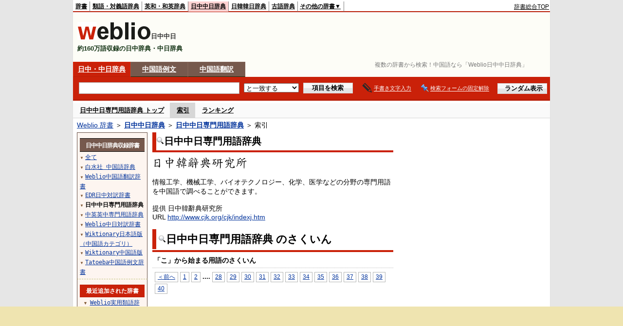

--- FILE ---
content_type: text/html;charset=UTF-8
request_url: https://cjjc.weblio.jp/category/ncsmy/ko/79
body_size: 14602
content:
<!DOCTYPE HTML PUBLIC "-//W3C//DTD HTML 4.01 Transitional//EN">
<html lang="ja">
<head>
    <meta http-equiv="Content-Type" content="text/html; charset=UTF-8">

<script type="text/javascript" src="https://cdn.weblio.jp/e7/script/include/lib/jquery.min-1.4.4.js?tst=2025121709"
        charset="UTF-8"></script>
<script type="text/javascript" src="//ajax.googleapis.com/ajax/libs/jqueryui/1.8.24/jquery-ui.min.js"
        charset="UTF-8"></script>
<!-- DataLayer -->
<script>
    
    dataLayer = [{
        
        'splitTest': 'A'
    }];
</script>
<!-- /DataLayer -->
<!-- Start Google Tag Manager -->
<script>
    (function(w,d,s,l,i) {
        w[l]=w[l]||[];
        w[l].push({'gtm.start':new Date().getTime(),event:'gtm.js'});
        var f=d.getElementsByTagName(s)[0],j=d.createElement(s),dl=l!='dataLayer'?'&l='+l:'';
        j.async=true;
        j.src='//www.googletagmanager.com/gtm.js?id='+i+dl;
        f.parentNode.insertBefore(j,f);
    })(window,document,'script','dataLayer','GTM-WCM52W');
</script>
<!-- End Google Tag Manager -->
<script async src="https://securepubads.g.doubleclick.net/tag/js/gpt.js"></script>
<script type='text/javascript'>
  var googletag = googletag || {};
  googletag.cmd = googletag.cmd || [];
</script>

<script type="text/javascript">
  googletag.cmd.push(function () {
    googletag.defineSlot(
      '/2211331/Weblio_cjjc_728_90',
      [728, 90],
      'div-gpt-ad-1550728205690-0'
    ).addService(googletag.pubads());
    googletag.defineSlot(
      '/2211331/Weblio_cjjc_RightTop_300_600',
      [300, 600],
      'div-gpt-ad-1550728594278-0'
    ).addService(googletag.pubads());
    googletag.defineSlot(
      '/2211331/Weblio_PC_cjjc_Overlay_728x90',
      [728, 90],
      'div-gpt-ad-1715242960597-0'
    ).addService(googletag.pubads());

    
    googletag.pubads().enableSingleRequest();
    googletag.enableServices();
  });
</script>
<link rel="manifest" href="https://cjjc.weblio.jp/manifest.json"/>
<link rel="icon" sizes="144x144" href="https://cdn.weblio.jp/e7/img/favicon/cjjc.png"/>
<link rel="apple-touch-icon" href="https://cdn.weblio.jp/e7/img/favicon/cjjc.png"/>
<title>索引「こ」79ページ目 - 日中中日専門用語 - Weblio日中中日辞典</title>
<meta name="description" content="日中中日専門用語辞典の索引「こ」79ページ目。">
<meta name="keywords" content="日中中日専門用語辞典,Weblio日中中日辞典,">
<link rel="stylesheet" type="text/css"
      href="https://cdn.weblio.jp/e7/styles/pc/cjjc/wordlist/root.css?tst=2025121709">
<script type="text/javascript" src="https://cdn.weblio.jp/e7/script/word_list.js?tst=2025121709"
        charset="UTF-8"></script>
<script type="text/javascript" src="https://cdn.weblio.jp/e7/script/fix_form_box.js?tst=2025121709"
        charset="UTF-8"></script>
<style>
    .mainWL{
        font-family:"MS Gothic","平成角ゴシック",monospace;
        line-height:1.5em;
        text-align:left;
        padding:0;
    }

    .CtgryUlL{
        float:left;
        margin:0 0 10px 0;
        padding:0 0 10px 0;
        text-align:left;
        width:35%;
    }

    .CtgryUlR{
        float:right;
        margin:0 5px 10px 0;
        padding:0 0 10px 0;
        text-align:left;
        width:35%;
    }

    .CtgryUlL li,.CtgryUlR li{
        background:url(https://cdn.weblio.jp/e7/img/icons/IconArrBrn.png) no-repeat left center;
        font-family:arial, sans-serif;
        font-size:1.1em;
        list-style:none;
        margin:9px 0 0 8px;
        padding:1px 0 0 10px;
    }

    ul.RankBc{
        color:#000;
        line-height:1.5em;
        list-style-image:url(https://cdn.weblio.jp/e7/img/icon_note_gray.png);
        margin:0;
        padding:0 0 0 15px;
    }

    #CtgryNimoji li{
        list-style:none;
        padding:3px 0 3px 15px;
    }

    #CtgryNimoji li.CtgryNimojiTd0{
        background:#fff url(https://cdn.weblio.jp/e7/img/icons/iconArrBS.png) no-repeat 5px center;
    }

    #CtgryNimoji li.CtgryNimojiTd1{
        background:#f9f9e8 url(https://cdn.weblio.jp/e7/img/icons/iconArrBS.png) no-repeat 5px center;
    }

    #CtgryNimoji li.Target2Char{
        background:#76594d url(https://cdn.weblio.jp/e7/img/icons/iconArrWS.png) no-repeat 5px center;
    }

    #CtgryNimoji li.CtgryNimojiTd0 a:link, #CtgryNimoji li.CtgryNimojiTd0 a:visited{
        border:#fff solid 2px;
    }

    #formBoxESelSmtIcn{
        background-image:url(https://cdn.weblio.jp/e7/img/icons/icnOblGy.png);
        background-position:0 0;
        background-repeat:no-repeat;
        display:block;
        float:left;
        height:11px;
        left:2px;
        position:relative;
        top:2px;
        width:11px;
    }

    .formBoxIClIcn{
        background-image:url(https://cdn.weblio.jp/e7/img/icons/FmCancel.png);
        background-repeat:no-repeat;
        border:none;
        cursor:pointer;
        display:block;
        height:22px;
        position:right;
        width:22px;
    }

    .treeBoxC a:link, .treeBoxC a:visited, .treeBoxC a:active{
        font-family:"MS Gothic","平成角ゴシック",monospace;
        line-height:1.5em;
        padding:0 4px 0 5px;
    }

    .mainBoxB table tr td p{
        display:inline;
        font-weight:normal;
        margin:0;
        padding:0 0 0 30px;
    }

    .mainBoxB table tr td p.mainRankU{
        background:url(https://cdn.weblio.jp/e7/img/iconMainRankU.png) no-repeat center center;
        text-align:center;
        width:30px;
    }

    .mainBoxB table tr td p.mainRankD{
        background:url(https://cdn.weblio.jp/e7/img/iconMainRankD.png) no-repeat center center;
        text-align:center;
        width:30px;
    }

    .mainBoxB table tr td p.mainRankS{
        background:url(https://cdn.weblio.jp/e7/img/iconMainRankS.png) no-repeat center center;
        text-align:center;
        width:30px;
    }

    .mainBoxB table tr td p.mainRankN{
        background:url(https://cdn.weblio.jp/e7/img/iconMainRankN.png) no-repeat center center;
        text-align:center;
        width:30px;
    }

    .topAdIMGSp a{
        background:url(https://cdn.weblio.jp/e7/img/iconCrcRd.png) no-repeat left 0.1em;
        font-size:0.9em;
        font-weight:bold;
        padding-left:1.2em;
    }

    .sideBxStGyH{
        background-color:#ccc;
        background-image:url(https://cdn.weblio.jp/e7/img/icons/bgSideBxStGy.png);
        background-position:0 0;
        background-repeat:repeat-x;
        border:#666 solid 1px;
        color:#fff;
        height:24px;
    }

    .sideBxStGyH p{
        font-weight:bold;
        line-height:1.0em;
        margin:4px 0 0 3px;
        padding:0;
    }

    .sideBxAdbH{
        background-color:#ccc;
        background-image:url(https://cdn.weblio.jp/e7/img/icons/bgSideBxStGy.png);
        background-position:0 0;
        background-repeat:repeat-x;
        border:#666 solid 1px;
        color:#fff;
        height:24px;
    }

    .sideBxAdbH p{
        font-weight:bold;
        line-height:1.0em;
        margin:4px 0 0 3px;
        padding:0;
    }

    .sideBxCrmExH{
        background-color:#ccc;
        background-image:url(https://cdn.weblio.jp/e7/img/icons/bgSideBxStGy.png);
        background-position:0 0;
        background-repeat:repeat-x;
        border:#666 solid 1px;
        color:#fff;
        height:24px;
    }

    .sideBxCrmExH p{
        font-weight:bold;
        line-height:1.0em;
        margin:4px 0 0 3px;
        padding:0;
    }

    .adH a{
        background:url(https://cdn.weblio.jp/e7/img/iconArrRd.png) no-repeat left 0.1em;
        margin-right:10px;
        padding-left:12px;
    }

    .adW a{
        background:url(https://cdn.weblio.jp/e7/img/iconArrRd.png) no-repeat left 0.2em;
        margin-right:10px;
        padding-left:12px;
    }

    .wrpCmp{
        border:#0066cc solid;
        border-width:0 0 1px 0;
        height:25px;
        margin:15px 0 5px 0;
    }

    .wrpCmp p{
        border:#0066cc solid;
        border-width:0 0 0 5px;
        font-size:1.3em;
        height:20px;
        margin:0;
        padding:0 0 3px 5px;
    }

    .wrpCmp p a{
        color:#000;
        font-weight:bolder;
    }

    .adU a{
        background:url(https://cdn.weblio.jp/e7/img/iconCrcRd.png) no-repeat left 0.1em;
        font-size:1.1em;
        font-weight:bold;
        padding-left:1.2em;
    }

    .wrpIMCmp{
        border:#0066cc solid;
        border-width:0 0 1px 0;
        height:25px;
        margin:5px 0 5px 0;
    }

    .wrpIMCmp p{
        border:#0066cc solid;
        border-width:0 0 0 5px;
        font-size:1.1em;
        font-weight:bolder;
        height:18px;
        margin:0;
        padding:2px 0 5px 5px;
    }

    .wrpIMCmp p a{
        color:#000;
        font-size:0.8em;
        font-weight:normal;
    }

    .adFISb .adHIcn{
        background-image:url(https://cdn.weblio.jp/e7/img/icons/iconYkP.png);
        background-position:0 0;
        background-repeat:no-repeat;
        display:block;
        float:left;
        height:13px;
        margin:3px 0 0 0;
        padding:0 0 0 0;
        width:14px;
    }

    .adFIBIcn .adHIcn{
        background-image:url(https://cdn.weblio.jp/e7/img/icons/iconYkP.png);
        background-position:-14px 0;
        background-repeat:no-repeat;
        display:block;
        float:left;
        height:13px;
        margin:3px 0 0 0;
        padding:0 0 0 0;
        width:14px;
    }

    .adFISbWrpTwo .adHSpl{
        background-image:url(https://cdn.weblio.jp/e7/img/icons/wRenew/iconPntPk.png);
        background-position:left center;
        background-repeat:no-repeat;
        padding-left:12px;
    }

    .adFISbWrpFt .adFIIcn{
        background-image:url(https://cdn.weblio.jp/e7/img/icons/adBoxArrow.png);
        background-repeat:no-repeat;
        height:40px;
        width:40px;
    }

    .topAdIMM a{
        background:url(https://cdn.weblio.jp/e7/img/iconPrRd.png) no-repeat left 0.1em;
        font-size:0.9em;
        padding-left:2.2em;
    }

    .ocmAdHIcnImg{
        background-image:url(https://cdn.weblio.jp/e7/img/icons/wRenew/iconPntPk.png);
        background-position:left center;
        background-repeat:no-repeat;
        height:10px;
        padding-left:10px;
        width:6px;
    }

    .kanaAlpha{
        display:block;
        font-family:"MS Gothic","平成角ゴシック",monospace;
        font-size:13px;
        margin:0 0 10px 7px;
        line-height:1.85em;
        text-align:left;
    }

    .bulb0{
        background-image:url(https://cdn.weblio.jp/e7/img/icons/iconBLB.png);
        background-position:0 0;
        background-repeat:no-repeat;
        height:0%;
        margin:0 0 0 0;
        padding:0 49px 1px 0;
        position:relative;
        top:-2px;
    }

    .bulb1{
        background-image:url(https://cdn.weblio.jp/e7/img/icons/iconBLB.png);
        background-position:0 -12px;
        background-repeat:no-repeat;
        height:0%;
        margin:0 0 0 0;
        padding:0 49px 1px 0;
        position:relative;
        top:-2px;
    }

    .bulb2{
        background-image:url(https://cdn.weblio.jp/e7/img/icons/iconBLB.png);
        background-position:0 -24px;
        background-repeat:no-repeat;
        height:0%;
        margin:0 0 0 0;
        padding:0 49px 1px 0;
        position:relative;
        top:-2px;
    }

    .bulb3{
        background-image:url(https://cdn.weblio.jp/e7/img/icons/iconBLB.png);
        background-position:0 -36px;
        background-repeat:no-repeat;
        height:0%;
        margin:0 0 0 0;
        padding:0 49px 1px 0;
        position:relative;
        top:-2px;
    }

    .bulb4{
        background-image:url(https://cdn.weblio.jp/e7/img/icons/iconBLB.png);
        background-position:0 -48px;
        background-repeat:no-repeat;
        height:0%;
        margin:0 0 0 0;
        padding:0 49px 1px 0;
        position:relative;
        top:-2px;
    }

    .bulb5{
        background-image:url(https://cdn.weblio.jp/e7/img/icons/iconBLB.png);
        background-position:0 -60px;
        background-repeat:no-repeat;
        height:0%;
        margin:0 0 0 0;
        padding:0 49px 1px 0;
        position:relative;
        top:-2px;
    }

    .sideBxStApHCmn{
        background-color:#ccc;
        background-image:url(https://cdn.weblio.jp/e7/img/icons/bgSideBxStGy.png);
        background-position:0 0;
        background-repeat:repeat-x;
        border:#666 solid 1px;
        color:#fff;
        height:24px;
        padding:0;
        margin:0;
        _width:300px;
    }

    .sideBxStApHCmn p{
        font-weight:bold;
        line-height:1.0em;
        margin:4px 0 0 3px;
        padding:0;
    }

    .sideBxPblshDlH{
        background-color:#ccc;
        background-image:url(https://cdn.weblio.jp/e7/img/icons/bgSideBxStGy.png);
        background-position:0 0;
        background-repeat:repeat-x;
        border:#666 solid 1px;
        color:#fff;
        height:24px;
        margin:0;
        padding:0;
        _width:300px;
    }

    .sideBxPblshDlH p{
        font-weight:bold;
        line-height:1.0em;
        margin:4px 0 0 3px;
        padding:0;
    }

    .sideBoxWLH{
        background:url(https://cdn.weblio.jp/e7/img/cateSideBBgGry.png) no-repeat;
        border:#0066cc solid;
        border-width:0 0 1px 5px;
        font-weight:bold;
        height:25px;
    }

    .sideBoxWLH p{
        margin:0;
        padding:2px 0 0 2px;
    }

    sideWordList *{
        font-family:"MS Gothic","平成角ゴシック",monospace;
    }

    .sideBoxRH{
        border:#0066cc solid 1px;
        color:#ffffff;
        font-weight:bold;
        margin:0;
    }

    .sideBoxRH p{
        background-color:#0066cc;
        border:#fff solid 1px;
        font-weight:bold;
        margin:0;
        padding:3px;
    }

    .sideBoxRC{
        border:#0066cc solid;
        border-width:0 1px 1px 1px;
        margin-bottom:10px;
        padding:0 0 15px 0;
        text-align:center;
    }

    .sideRankHH a{
        background:url(https://cdn.weblio.jp/e7/img/iconBoxArrBl.png) no-repeat left center;
        padding:0 0 0 15px;
    }

    .sideRankHM a{
        background:url(https://cdn.weblio.jp/e7/img/iconBoxArrBl.png) no-repeat left center;
        padding:0 0 0 15px;
    }

    .sideRankHL a{
        background:url(https://cdn.weblio.jp/e7/img/iconBoxArrBl.png) no-repeat left center;
        padding:0 0 0 15px;
    }

    .sideBoxRC table tr td p{
        display:inline;
        font-weight:normal;
        margin:0;
        padding:0 0 0 30px;
    }

    .sideBoxRC table tr td p.sideRankU{
        background:url(https://cdn.weblio.jp/e7/img/iconSideRankU.png) no-repeat center center;
        text-align:center;
        width:30px;
    }

    .sideBoxRC table tr td p.sideRankD{
        background:url(https://cdn.weblio.jp/e7/img/iconSideRankD.png) no-repeat center center;
        text-align:center;
        width:30px;
    }

    .sideBoxRC table tr td p.sideRankS{
        background:url(https://cdn.weblio.jp/e7/img/iconSideRankS.png) no-repeat center center;
        text-align:center;
        width:30px;
    }

    .sideBoxRC table tr td p.sideRankN{
        background:url(https://cdn.weblio.jp/e7/img/iconSideRankN.png) no-repeat center center;
        text-align:center;
        width:30px;
    }

    .sideRank .sideRankMO{
        background:url(https://cdn.weblio.jp/e7/img/iconPlus.png) no-repeat;
        margin:10px 0 10px 20px;
        padding-left:12px;
    }

    .sideRank .sideRankMC{
        background:url(https://cdn.weblio.jp/e7/img/iconMinus.png) no-repeat;
        margin:10px 0 10px 20px;
        padding-left:12px;
    }

    .sideRankD div{
        float:left;
        padding-left:10px;
    }

    .sideRankD div p{
        background:url(https://cdn.weblio.jp/e7/img/arrow_right_grn.png) no-repeat;
        margin:10px 0 10px 30px;
        padding-left:10px;
    }

    .sideBoxCal{
        border:#0066cc solid;
        border-width:0 1px 1px 1px;
        margin-bottom:10px;
        padding:0 0 15px 0;
        text-align:center;
    }

    .sideBoxCal div.sideRankBtnY{
        border-bottom:#0066cc dotted 2px;
        padding:4px 0 8px 2px;
        text-align:left;
    }

    .sideBoxCal div.sideRankBtnM{
        border-bottom:#0066cc dotted 1px;
        padding:6px 0 2px 20px;
        text-align:left;
    }

    .sideBoxBRH{
        border:#0066cc solid 1px;
        color:#ffffff;
        font-weight:bold;
        margin:0;
    }

    .sideBoxBRH p{
        background-color:#0066cc;
        border:#fff solid 1px;
        font-weight:bold;
        margin:0;
        padding:3px;
    }

    .sideBoxBRC{
        border:#0066cc solid;
        border-width:0 1px 1px 1px;
        margin-bottom:10px;
        padding:6px 6px 0 6px;
    }

    #imageTemp{
        cursor:url(https://cdn.weblio.jp/e7/img/icons/pencilHandWrite.png) 0 10, auto;
        left:1px;
        position:absolute;
        top:1px;
    }
</style><link rel="preload"
      href="https://cdn.weblio.jp/e7/script/include/speed/google_ads_speed_loading_manager.js?tst=2025121709"
      as="script">
<script defer
        src="https://cdn.weblio.jp/e7/script/include/speed/google_ads_speed_loading_manager.js?tst=2025121709"></script>
<script type="text/javascript">handwritingRecognitionCn("e48bcf2ed7df6f2b");</script></head>
<body>
<!-- Start Google Tag Manager (noscript) -->
<noscript>
  <iframe src="//www.googletagmanager.com/ns.html?id=GTM-WCM52W" height="0" width="0" style="display:none;visibility:hidden"></iframe>
</noscript>
<!-- End Google Tag Manager (noscript) -->
<div ID=base>
    <div ID=layout>
        <a name="top"></a>
        <div ID=headMidashiC><h1 title="複数の辞書から検索！中国語なら「Weblio日中中日辞典」">複数の辞書から検索！中国語なら「Weblio日中中日辞典」</h1></div>
<div ID=headBarC>
    <div ID=headBarL>
        <p>
    <a href="https://www.weblio.jp/" title="辞典・百科事典の検索サービス - Weblio辞書">辞書</a>
</p>
<p>
    <a href="https://thesaurus.weblio.jp/" title="類語辞典・シソーラス・対義語 - Weblio辞書">類語・対義語辞典</a>
</p>
<p>
    <a href="https://ejje.weblio.jp/" title="英和辞典・和英辞典 - Weblio辞書">英和・和英辞典</a>
</p>
<p class=headBarSelC>
    <a href="https://cjjc.weblio.jp/" title="中国語辞書 - Weblio日中中日辞典">日中中日辞典</a>
</p>
<p>
    <a href="https://kjjk.weblio.jp/" title="韓国語辞書 - Weblio日韓韓日辞典">日韓韓日辞典</a>
</p>
<p>
    <a href="https://kobun.weblio.jp/" title="古文辞書 - Weblio古語辞典">古語辞典</a>
</p>
<ul 
        ID=NaviNoPulDwn
        onmouseout="showGlobalNaviOtherLinks();"
        onmouseover="showGlobalNaviOtherLinks();">
    <li ID=NaviNoPulDwnLi>その他の辞書▼
        <ul ID=NaviNoPulDwnLiUl>
            <li class=NaviNoPulDwnLiUlLi>
                <a href="https://fjjf.weblio.jp/" title="フランス語辞書 - Weblioフランス語辞典">フランス語辞典</a></li>
            </li>
            <li class=NaviNoPulDwnLiUlLi>
                <a href="https://njjn.weblio.jp/" title="インドネシア語辞書 - Weblioインドネシア語辞典">インドネシア語辞典</a>
            </li>
            <li class=NaviNoPulDwnLiUlLi>
                <a href="https://tjjt.weblio.jp/" title="タイ語辞書 - Weblioタイ語辞典">タイ語辞典</a>
            </li>
            <li class=NaviNoPulDwnLiUlLi>
                <a href="https://vjjv.weblio.jp/" title="ベトナム語辞書 - Weblioベトナム語辞典">ベトナム語辞典</a>
            </li>
            </ul>
    </li>
</ul>
</div>
    <div ID=headBarR>
        <span class=headBarRLg>
            <span id=hdUsrInfoJS title="ログイン"></span></span>
        <a href="https://www.weblio.jp/"
           title="辞典・百科事典の検索サービス - Weblio辞書">辞書総合TOP</a>
        </div>
    <b class=clr></b>
</div>


<table ID=logoBar summary="検索ボックスのテーブル">
<tr>
<td ID=logoBarL>
<a href="https://cjjc.weblio.jp/" title="中国語辞書 - Weblio日中中日辞典"><img src="https://cdn.weblio.jp/e7/img/logoC_LM.png" alt="中国語辞書 - Weblio日中中日辞典"></a><span class=logoBarLCj>日中中日</span>

<div ID=logoBarCC>約160万語収録の日中辞典・中日辞典</div>

</td>
<td ID=logoBarR>
  <div id="head-banner" class="ads-loader" style="width: 728px; height: 90px;">
    <div id="div-gpt-ad-1550728205690-0"></div>
  </div>
</td>
</tr>
</table>
<form action="https://cjjc.weblio.jp/content_find" method="get" name="f">
<div ID=formBoxWrp>
<p class=formBoxCC>
<a href="https://cjjc.weblio.jp/" title="日中・中日辞典">日中・中日辞典</a>
</p>
<p onclick="ht(this, 'https://cjjc.weblio.jp/sentence/content/');" class=formBoxCW>
<a onclick="return cu(this, 'https://cjjc.weblio.jp/sentence/content/')" href="https://cjjc.weblio.jp/sentence/" title="中国語例文">中国語例文</a></p>
<p class=formBoxCW>
<a href="https://translate.weblio.jp/chinese/" title="中国語翻訳">中国語翻訳</a>
</p>
<br class=clr>
<div ID=formBoxCntC><table ID=headBxT><tr><td ID=headBxTL><table class=formBoxIWrp><tr><td><input class="formBoxITxt" value="" maxlength="2048" type="text" name="query" id="combo_txt"></td><td><span class="combo_txt_clr formBoxIClIcnNon">&nbsp;</span></td></tr></table></td><td ID=headBxTC><select name="searchType" class=formSelect>
<option value="exact" selected>と一致する</option>
<option value="prefix">で始まる</option>
<option value="contains">を含む</option>
<option value="suffix">で終わる</option>
<option value="text">を解説文に含む</option>
</select>
</td>
<td ID=headBxTR><input type="submit" value="項目を検索" class=formButton><span class=inKoWrp><span class=inKoH>&nbsp;</span><span class=inKoB>&nbsp;</span></span></td><td class=hwrPpUpTrgr><img src="https://cdn.weblio.jp/e7/img/icons/iconhwrPpUp.png" alt="" class=hwrPpUpTrgrBtn><b>手書き文字入力</b></td>
<td class=formBoxLEBtnFxWrp><img src="https://cdn.weblio.jp/e7/img/icons/iconFxFmOn.png" alt="" class=formBoxLEFxFmBtn><b class=formBoxLEFxFmTxt></b></td>
<td ID=formBoxR><input type="submit" name="random-select" value="ランダム表示" class=formBoxRd><span class=inRnWrp><span class=inRnCnt><span class=inRnH>&nbsp;</span><span class=inRnB>&nbsp;</span></span></span></td></tr></table><br class=clr></div></div></form><form action="https://cjjc.weblio.jp/content_find" method="get" name="fhfx">
<input type="hidden" name="fixFmFocusType" value="">
<div ID=formFixBoxWrp>
<div ID=formFixBoxB>
<div ID=formFixBoxCntC><table ID=headFixBxT><tr><td ID=headFixBxTL><table class=formBoxIWrp>
<tr><td><input class="formBoxITxt" value="" maxlength="2048" type="text" name="query" id="combo_fix_txt"></td><td><span class="combo_txt_clr formBoxIClIcnNon">&nbsp;</span></td></tr></table></td><td ID=headFixBxTC><select name="searchType" class=formSelect>
<option value="exact" selected>と一致する</option>
<option value="prefix">で始まる</option>
<option value="contains">を含む</option>
<option value="suffix">で終わる</option>
<option value="text">を解説文に含む</option>
</select>
</td>
<td ID=headFixBxTR><input type="submit" value="項目を検索" class=formButton><span class=inKoWrp><span class=inKoH>&nbsp;</span><span class=inKoB>&nbsp;</span></span></td><td class=hwrPpUpTrgr><img src="https://cdn.weblio.jp/e7/img/icons/iconhwrPpUp.png" alt="" class=hwrPpUpTrgrBtn><b>手書き文字入力</b></td>
<td class=formBoxLEBtnFxWrp><img src="https://cdn.weblio.jp/e7/img/icons/iconFxFmOn.png" alt="" class=formBoxLEFxFmBtn><b class=formBoxLEFxFmTxt></b></td>
<td ID=formFixBoxR><input type="submit" name="random-select" value="ランダム表示" class=formBoxRd><span class=inRnWrp><span class=inRnCnt><span class=inRnH>&nbsp;</span><span class=inRnB>&nbsp;</span></span></span></td></tr></table><br class=clr>
</div>
<br class=clr></div></div></form>
<script type="text/javascript"><!--
$(document).ready(function(){

});

//--></script>
<div ID=headBoxCmk>
  </div>
<!-- メニュー開始 -->
<div ID=menu>
<div ID=menuWrap><!--[if IE]><div ID=menuWrapIE><![endif]--><div class=menuOff><a href="https://cjjc.weblio.jp/cat/ncsmy">日中中日専門用語辞典 トップ</a></div><div class=menuOn><a href="https://cjjc.weblio.jp/category/ncsmy" class=selectedMenu>索引</a></div><div class=menuOff><a href="https://cjjc.weblio.jp/ranking/ncsmy">ランキング</a></div><br class=clr>
<!--[if IE]></div><![endif]--></div></div>
<!-- /メニュー終了 -->
<div ID=topic><a href="https://www.weblio.jp/" title="辞典・百科事典の検索サービス - Weblio辞書">Weblio 辞書</a> ＞ <b><a href="https://cjjc.weblio.jp/" title="日中中日辞典">日中中日辞典</a></b> ＞ <b><a href="https://cjjc.weblio.jp/cat/ncsmy" title="日中中日専門用語辞典">日中中日専門用語辞典</a></b> ＞ 索引</div>

        <!-- コンテンツ開始 -->
        <div ID=wrapper>

            <!-- メイン開始 -->
            <div ID=main>

                <!-- メインナビ開始 -->
                <div class=mainBoxH>
<h2><img src="https://cdn.weblio.jp/e7/img/IconMagnif.png" alt="">日中中日専門用語辞典</h2>
</div>
<div class=mainBoxB>
<table ID=introLgDict>
<tr>
<td>
<a href="https://www.weblio.jp/redirect?dictCode=NCSMY&amp;url=http%3A%2F%2Fwww.cjk.org%2Fcjk%2Findexj.htm" class=lgDict><img class=lgDictLg src="https://cdn.weblio.jp/e7/img/lg_ncsmy.png" alt="日中韓辭典研究所" width="196" height="31"><img src="https://cdn.weblio.jp/e7/img/spacer.gif" class=lgDictSp alt="日中韓辭典研究所" width="198" height="33" style="display:block;position:relative;margin-top:-33px;"></a><br>
情報工学、機械工学、バイオテクノロジー、化学、医学などの分野の専門用語を中国語で調べることができます。<br><br>
提供 日中韓辭典研究所<br>
URL <a href="https://www.weblio.jp/redirect?dictCode=NCSMY&amp;url=http%3A%2F%2Fwww.cjk.org%2Fcjk%2Findexj.htm" title="">http://www.cjk.org/cjk/indexj.htm</a>
</td>
</tr>
</table>

</div>
<!-- メインナビ終了 -->

                <div class=mainBoxH>
                            <table>
                                <tr>
                                    <td class=mainBoxHTL><h2><img
                                            src="https://cdn.weblio.jp/e7/img/IconMagnif.png"
                                            alt="">日中中日専門用語辞典 のさくいん</h2></td>
                                    <td class=mainBoxHTR></td>
                                </tr>
                            </table>
                        </div>
                        <div class=mainBoxB>
                            <p class=kashira>
                                「こ」から始まる用語のさくいん
                            </p>
                            <div class=CtgryPg>
                                <!--[if !IE]>--><span class=CtgryPgNIE><!--<![endif]-->
<a href="https://cjjc.weblio.jp/category/ncsmy/ko/78">＜前へ</a> 
<a href="https://cjjc.weblio.jp/category/ncsmy/ko/1">1</a>
<a href="https://cjjc.weblio.jp/category/ncsmy/ko/2">2</a>
<span class=tripleDot>...</span>.
<a href="https://cjjc.weblio.jp/category/ncsmy/ko/28">28</a>
<a href="https://cjjc.weblio.jp/category/ncsmy/ko/29">29</a>
<a href="https://cjjc.weblio.jp/category/ncsmy/ko/30">30</a>
<a href="https://cjjc.weblio.jp/category/ncsmy/ko/31">31</a>
<a href="https://cjjc.weblio.jp/category/ncsmy/ko/32">32</a>
<a href="https://cjjc.weblio.jp/category/ncsmy/ko/33">33</a>
<a href="https://cjjc.weblio.jp/category/ncsmy/ko/34">34</a>
<a href="https://cjjc.weblio.jp/category/ncsmy/ko/35">35</a>
<a href="https://cjjc.weblio.jp/category/ncsmy/ko/36">36</a>
<a href="https://cjjc.weblio.jp/category/ncsmy/ko/37">37</a>
<a href="https://cjjc.weblio.jp/category/ncsmy/ko/38">38</a>
<a href="https://cjjc.weblio.jp/category/ncsmy/ko/39">39</a>
<a href="https://cjjc.weblio.jp/category/ncsmy/ko/40">40</a>
<!--[if !IE]>--></span><!--<![endif]-->
<br>
</div>
                            <br>
                            <div class=CtgryLink>
                                <ul ID="CtgryNimoji">
                                    <li ID="CtgryNimojiHead">絞込み</li>
                                    <li class=Target2Char><b class=TargetCharC>こ</b></li>
<li class=CtgryNimojiTd1><a href="https://cjjc.weblio.jp/category/ncsmy/ko-aa">こあ</a></li>
<li class=CtgryNimojiTd0><a href="https://cjjc.weblio.jp/category/ncsmy/ko-ii">こい</a></li>
<li class=CtgryNimojiTd1><a href="https://cjjc.weblio.jp/category/ncsmy/ko-uu">こう</a></li>
<li class=CtgryNimojiTd0><a href="https://cjjc.weblio.jp/category/ncsmy/ko-ee">こえ</a></li>
<li class=CtgryNimojiTd1><a href="https://cjjc.weblio.jp/category/ncsmy/ko-oo">こお</a></li>
<li class=CtgryNimojiTd0><a href="https://cjjc.weblio.jp/category/ncsmy/ko-ka">こか</a></li>
<li class=CtgryNimojiTd1><a href="https://cjjc.weblio.jp/category/ncsmy/ko-ki">こき</a></li>
<li class=CtgryNimojiTd0><a href="https://cjjc.weblio.jp/category/ncsmy/ko-ku">こく</a></li>
<li class=CtgryNimojiTd1><a href="https://cjjc.weblio.jp/category/ncsmy/ko-ke">こけ</a></li>
<li class=CtgryNimojiTd0><a href="https://cjjc.weblio.jp/category/ncsmy/ko-ko">ここ</a></li>
<li class=CtgryNimojiTd1><a href="https://cjjc.weblio.jp/category/ncsmy/ko-sa">こさ</a></li>
<li class=CtgryNimojiTd0><a href="https://cjjc.weblio.jp/category/ncsmy/ko-shi">こし</a></li>
<li class=CtgryNimojiTd1><a href="https://cjjc.weblio.jp/category/ncsmy/ko-su">こす</a></li>
<li class=CtgryNimojiTd0><a href="https://cjjc.weblio.jp/category/ncsmy/ko-se">こせ</a></li>
<li class=CtgryNimojiTd1><a href="https://cjjc.weblio.jp/category/ncsmy/ko-so">こそ</a></li>
<li class=CtgryNimojiTd0><a href="https://cjjc.weblio.jp/category/ncsmy/ko-ta">こた</a></li>
<li class=CtgryNimojiTd1><a href="https://cjjc.weblio.jp/category/ncsmy/ko-chi">こち</a></li>
<li class=CtgryNimojiTd0><a href="https://cjjc.weblio.jp/category/ncsmy/ko-tsu">こつ</a></li>
<li class=CtgryNimojiTd1><a href="https://cjjc.weblio.jp/category/ncsmy/ko-te">こて</a></li>
<li class=CtgryNimojiTd0><a href="https://cjjc.weblio.jp/category/ncsmy/ko-to">こと</a></li>
<li class=CtgryNimojiTd1><a href="https://cjjc.weblio.jp/category/ncsmy/ko-na">こな</a></li>
<li class=CtgryNimojiTd0><a href="https://cjjc.weblio.jp/category/ncsmy/ko-ni">こに</a></li>
<li class=CtgryNimojiTd1><b class=NoEntry>こぬ</b></li>
<li class=CtgryNimojiTd0><a href="https://cjjc.weblio.jp/category/ncsmy/ko-ne">こね</a></li>
<li class=CtgryNimojiTd1><a href="https://cjjc.weblio.jp/category/ncsmy/ko-no">この</a></li>
<li class=CtgryNimojiTd0><a href="https://cjjc.weblio.jp/category/ncsmy/ko-ha">こは</a></li>
<li class=CtgryNimojiTd1><a href="https://cjjc.weblio.jp/category/ncsmy/ko-hi">こひ</a></li>
<li class=CtgryNimojiTd0><a href="https://cjjc.weblio.jp/category/ncsmy/ko-fu">こふ</a></li>
<li class=CtgryNimojiTd1><b class=NoEntry>こへ</b></li>
<li class=CtgryNimojiTd0><a href="https://cjjc.weblio.jp/category/ncsmy/ko-ho">こほ</a></li>
<li class=CtgryNimojiTd1><a href="https://cjjc.weblio.jp/category/ncsmy/ko-ma">こま</a></li>
<li class=CtgryNimojiTd0><a href="https://cjjc.weblio.jp/category/ncsmy/ko-mi">こみ</a></li>
<li class=CtgryNimojiTd1><a href="https://cjjc.weblio.jp/category/ncsmy/ko-mu">こむ</a></li>
<li class=CtgryNimojiTd0><a href="https://cjjc.weblio.jp/category/ncsmy/ko-me">こめ</a></li>
<li class=CtgryNimojiTd1><a href="https://cjjc.weblio.jp/category/ncsmy/ko-mo">こも</a></li>
<li class=CtgryNimojiTd0><a href="https://cjjc.weblio.jp/category/ncsmy/ko-ya">こや</a></li>
<li class=CtgryNimojiTd1><a href="https://cjjc.weblio.jp/category/ncsmy/ko-yu">こゆ</a></li>
<li class=CtgryNimojiTd0><a href="https://cjjc.weblio.jp/category/ncsmy/ko-yo">こよ</a></li>
<li class=CtgryNimojiTd1><a href="https://cjjc.weblio.jp/category/ncsmy/ko-ra">こら</a></li>
<li class=CtgryNimojiTd0><a href="https://cjjc.weblio.jp/category/ncsmy/ko-ri">こり</a></li>
<li class=CtgryNimojiTd1><a href="https://cjjc.weblio.jp/category/ncsmy/ko-ru">こる</a></li>
<li class=CtgryNimojiTd0><a href="https://cjjc.weblio.jp/category/ncsmy/ko-re">これ</a></li>
<li class=CtgryNimojiTd1><a href="https://cjjc.weblio.jp/category/ncsmy/ko-ro">ころ</a></li>
<li class=CtgryNimojiTd0><a href="https://cjjc.weblio.jp/category/ncsmy/ko-wa">こわ</a></li>
<li class=CtgryNimojiTd1><b class=NoEntry>こを</b></li>
<li class=CtgryNimojiTd0><a href="https://cjjc.weblio.jp/category/ncsmy/ko-nn">こん</a></li>
<li class=CtgryNimojiTd1><a href="https://cjjc.weblio.jp/category/ncsmy/ko-ga">こが</a></li>
<li class=CtgryNimojiTd0><a href="https://cjjc.weblio.jp/category/ncsmy/ko-gi">こぎ</a></li>
<li class=CtgryNimojiTd1><a href="https://cjjc.weblio.jp/category/ncsmy/ko-gu">こぐ</a></li>
<li class=CtgryNimojiTd0><a href="https://cjjc.weblio.jp/category/ncsmy/ko-ge">こげ</a></li>
<li class=CtgryNimojiTd1><a href="https://cjjc.weblio.jp/category/ncsmy/ko-go">こご</a></li>
<li class=CtgryNimojiTd0><a href="https://cjjc.weblio.jp/category/ncsmy/ko-za">こざ</a></li>
<li class=CtgryNimojiTd1><a href="https://cjjc.weblio.jp/category/ncsmy/ko-zi">こじ</a></li>
<li class=CtgryNimojiTd0><b class=NoEntry>こず</b></li>
<li class=CtgryNimojiTd1><b class=NoEntry>こぜ</b></li>
<li class=CtgryNimojiTd0><b class=NoEntry>こぞ</b></li>
<li class=CtgryNimojiTd1><a href="https://cjjc.weblio.jp/category/ncsmy/ko-da">こだ</a></li>
<li class=CtgryNimojiTd0><b class=NoEntry>こぢ</b></li>
<li class=CtgryNimojiTd1><a href="https://cjjc.weblio.jp/category/ncsmy/ko-du">こづ</a></li>
<li class=CtgryNimojiTd0><a href="https://cjjc.weblio.jp/category/ncsmy/ko-de">こで</a></li>
<li class=CtgryNimojiTd1><a href="https://cjjc.weblio.jp/category/ncsmy/ko-do">こど</a></li>
<li class=CtgryNimojiTd0><a href="https://cjjc.weblio.jp/category/ncsmy/ko-ba">こば</a></li>
<li class=CtgryNimojiTd1><a href="https://cjjc.weblio.jp/category/ncsmy/ko-bi">こび</a></li>
<li class=CtgryNimojiTd0><a href="https://cjjc.weblio.jp/category/ncsmy/ko-bu">こぶ</a></li>
<li class=CtgryNimojiTd1><b class=NoEntry>こべ</b></li>
<li class=CtgryNimojiTd0><a href="https://cjjc.weblio.jp/category/ncsmy/ko-bo">こぼ</a></li>
<li class=CtgryNimojiTd1><b class=NoEntry>こぱ</b></li>
<li class=CtgryNimojiTd0><a href="https://cjjc.weblio.jp/category/ncsmy/ko-pi">こぴ</a></li>
<li class=CtgryNimojiTd1><a href="https://cjjc.weblio.jp/category/ncsmy/ko-pu">こぷ</a></li>
<li class=CtgryNimojiTd0><a href="https://cjjc.weblio.jp/category/ncsmy/ko-pe">こぺ</a></li>
<li class=CtgryNimojiTd1><b class=NoEntry>こぽ</b></li>
<li class=CtgryNimojiTd0><b class=NoEntry>こ(アルファベット)</b></li>
<li class=CtgryNimojiTd1><b class=NoEntry>こ(タイ文字)</b></li>
<li class=CtgryNimojiTd0><b class=NoEntry>こ(数字)</b></li>
<li class=CtgryNimojiTd1><b class=NoEntry>こ(記号)</b></li>
</ul>
                                </div>
                            <b class=CFT></b>
                            <br><br>
                            <div style="border:1px solid #b5b6b5;font-size:0.9em;line-height:1.32em;padding:10px;text-align:left;">

Weblioのさくいんはプログラムで自動的に生成されているため、一部不適切なさくいんの配置が含まれていることもあります。ご了承くださいませ。<a href="https://help.weblio.jp/feedback">お問い合わせ</a>。
</div><div class=CtgryPg>
<div class=CtgryPgDn>
<!--[if !IE]>--><span class=CtgryPgNIE><!--<![endif]-->
<a href="https://cjjc.weblio.jp/category/ncsmy/ko/78">＜前へ</a> 
<a href="https://cjjc.weblio.jp/category/ncsmy/ko/1">1</a>
<a href="https://cjjc.weblio.jp/category/ncsmy/ko/2">2</a>
<span class=tripleDot>...</span>.
<a href="https://cjjc.weblio.jp/category/ncsmy/ko/28">28</a>
<a href="https://cjjc.weblio.jp/category/ncsmy/ko/29">29</a>
<a href="https://cjjc.weblio.jp/category/ncsmy/ko/30">30</a>
<a href="https://cjjc.weblio.jp/category/ncsmy/ko/31">31</a>
<a href="https://cjjc.weblio.jp/category/ncsmy/ko/32">32</a>
<a href="https://cjjc.weblio.jp/category/ncsmy/ko/33">33</a>
<a href="https://cjjc.weblio.jp/category/ncsmy/ko/34">34</a>
<a href="https://cjjc.weblio.jp/category/ncsmy/ko/35">35</a>
<a href="https://cjjc.weblio.jp/category/ncsmy/ko/36">36</a>
<a href="https://cjjc.weblio.jp/category/ncsmy/ko/37">37</a>
<a href="https://cjjc.weblio.jp/category/ncsmy/ko/38">38</a>
<a href="https://cjjc.weblio.jp/category/ncsmy/ko/39">39</a>
<a href="https://cjjc.weblio.jp/category/ncsmy/ko/40">40</a>
<!--[if !IE]>--></span><!--<![endif]-->
<br>
</div>
</div>
<div class=CtgryPgHr></div>
<div class=CtgryPg><div class=CtgryPgDn>
<!--[if !IE]>--><span class=CtgryPgNIE><!--<![endif]-->
<span class=CtgryPgTtl>もっと先のページを見る：</span>
<a href="https://cjjc.weblio.jp/category/ncsmy/ko/10">10</a>
<a href="https://cjjc.weblio.jp/category/ncsmy/ko/20">20</a>
<a href="https://cjjc.weblio.jp/category/ncsmy/ko/30">30</a>
<a href="https://cjjc.weblio.jp/category/ncsmy/ko/40">40</a>
<!--[if !IE]>--></span><!--<![endif]-->
</div></div>
<br>
</div>
                        <div class=mainBoxB>
<div class=wrpCmpCom>
<p><b>
同じカテゴリーのほかの辞書
</b></p>
</div>
<table class=otherCatBox>
<tr>
<td>
<ul class=RankBc>
<li><a href="https://www.weblio.jp/category/dictionary/jtnhj" title="日本語表現辞典">実用日本語表現辞典</a></li>
<li><a href="https://www.weblio.jp/category/dictionary/bngkt" title="文語活用形辞書">文語活用形辞書</a></li>
<li><a href="https://www.weblio.jp/category/dictionary/nndgj" title="難読語辞典">難読語辞典</a></li>
<li><a href="https://www.weblio.jp/category/dictionary/grikt" title="外来語の言い換え提案">外来語の言い換え提案</a></li>
<li><a href="https://www.weblio.jp/category/dictionary/gkjyj" title="外国人名の読み方">外国人名読み方字典</a></li>
<li><a href="https://www.weblio.jp/category/dictionary/nkbjj" title="歌舞伎・浄瑠璃外題">歌舞伎・浄瑠璃外題辞典</a></li>
<li><a href="https://www.weblio.jp/category/dictionary/nchmj" title="地名">地名辞典</a></li>
<li><a href="https://www.weblio.jp/category/dictionary/mjkbr" title="名字辞典">名字辞典</a></li>
<li><a href="https://www.weblio.jp/category/dictionary/wkpkm" title="ウィキペディア小見出し辞書">ウィキペディア小見出し辞書</a></li>
<li><a href="https://www.weblio.jp/category/dictionary/wnryj" title="Weblio日本語例文用例辞書">Weblio日本語例文用例辞書</a></li>
<li><a href="https://thesaurus.weblio.jp/category/wrugj" title="類語・言い換え辞書">Weblio類語・言い換え辞書</a></li>
<li><a href="https://ejje.weblio.jp/category/dictionary/kenej/a" title="英和辞典">研究社 新英和中辞典</a></li>
<li><a href="https://ejje.weblio.jp/category/dictionary/egtej/a" title="Eゲイト英和辞典">Eゲイト英和辞典</a></li>
<li><a href="https://ejje.weblio.jp/category/dictionary/hypej" title="ハイパー英語辞書">ハイパー英語辞書</a></li>
<li><a href="https://ejje.weblio.jp/category/dictionary/kejcy/a" title="英和コンピューター用語">研究社 英和コンピューター用語辞典</a></li>
<li><a href="https://ejje.weblio.jp/category/dictionary/gskke" title="外務省記者会見英語対訳">外務省記者会見英語対訳</a></li>
<li><a href="https://ejje.weblio.jp/category/dictionary/edrnt" title="日英対訳辞書">EDR日英対訳辞書</a></li>
<li><a href="https://ejje.weblio.jp/category/dictionary/jmned" title="JMnedict">JMnedict</a></li>
<li><a href="https://ejje.weblio.jp/category/dictionary/wkgje" title="記号和英辞書">Weblio記号和英辞書</a></li>
<li><a href="https://ejje.weblio.jp/category/dictionary/eidhg" title="英語イディオム表現辞典">英語イディオム表現辞典</a></li>
<li><a href="https://ejje.weblio.jp/category/dictionary/intsj" title="インターネットスラング辞典">インターネットスラング英和辞典</a></li>
<li><a href="https://ejje.weblio.jp/category/dictionary/stwdj" title="斎藤和英大辞典">斎藤和英大辞典</a></li>
<li><a href="https://ejje.weblio.jp/category/dictionary/jktke/a" title="人口統計学英英辞書">人口統計学英英辞書</a></li>
<li><a href="https://ejje.weblio.jp/category/dictionary/werbj" title="Weblio例文辞書">Weblio例文辞書</a></li>
<li><a href="https://cjjc.weblio.jp/category/edrct" title="日中対訳辞書">EDR日中対訳辞書</a></li>
<li><a href="https://cjjc.weblio.jp/category/wchnt" title="中日対訳">Weblio中日対訳辞書</a></li>
<li><a href="https://cjjc.weblio.jp/category/ttebc" title="Tatoeba中国語">Tatoeba中国語例文辞書</a></li>
<li><a href="https://njjn.weblio.jp/category/igngj" title="インドネシア語辞書">インドネシア語辞書</a></li>
<li><a href="https://vjjv.weblio.jp/category/vihyj" title="ベトナム語翻訳">ベトナム語翻訳辞書</a></li>
<li><a href="https://kobun.weblio.jp/category/gkzkj" title="学研全訳古語辞典">学研全訳古語辞典</a></li>

</ul>
</td>
<td>
<ul class=RankBc>
<li><a href="https://www.weblio.jp/category/dictionary/sgkdj" title="デジタル大辞泉">デジタル大辞泉</a></li>
<li><a href="https://www.weblio.jp/category/dictionary/tnhgj/oo" title="丁寧表現辞書">丁寧表現の辞書</a></li>
<li><a href="https://www.weblio.jp/category/dictionary/gnshk" title="原色大辞典">原色大辞典</a></li>
<li><a href="https://www.weblio.jp/category/dictionary/mngtr" title="物語事典">物語要素事典</a></li>
<li><a href="https://www.weblio.jp/category/dictionary/ingdj" title="隠語辞典">隠語大辞典</a></li>
<li><a href="https://www.weblio.jp/category/dictionary/nktmj" title="古典文学作品名">古典文学作品名辞典</a></li>
<li><a href="https://www.weblio.jp/category/dictionary/nekmj" title="駅名">駅名辞典</a></li>
<li><a href="https://www.weblio.jp/category/dictionary/jmnep" title="JMnedict">JMnedict</a></li>
<li><a href="https://www.weblio.jp/category/dictionary/jajcw" title="Wiktionary日本語版（日本語カテゴリ）">Wiktionary日本語版（日本語カテゴリ）</a></li>
<li><a href="https://thesaurus.weblio.jp/category/wjrjt" title="Weblio実用類語辞典">Weblio実用類語辞典</a></li>
<li><a href="https://www.weblio.jp/info/service/thesaurus.jsp#weblio_thesaurus" title="シソーラス">Weblioシソーラス</a></li>
<li><a href="https://ejje.weblio.jp/category/dictionary/kenje" title="和英辞典">研究社 新和英中辞典</a></li>
<li><a href="https://ejje.weblio.jp/category/dictionary/wejej" title="Weblio実用英語辞典">Weblio実用英語辞典</a></li>
<li><a href="https://ejje.weblio.jp/category/dictionary/jmdct" title="JMdict">JMdict</a></li>
<li><a href="https://ejje.weblio.jp/category/dictionary/rbehj" title="旅行・ビジネス英会話翻訳">旅行・ビジネス英会話翻訳</a></li>
<li><a href="https://ejje.weblio.jp/category/dictionary/tteba" title="Tatoeba">Tatoeba</a></li>
<li><a href="https://ejje.weblio.jp/category/dictionary/neens" title="日英・英日専門用語">日英・英日専門用語辞書</a></li>
<li><a href="https://ejje.weblio.jp/category/dictionary/idsmt/a" title="遺伝子名称">遺伝子名称シソーラス</a></li>
<li><a href="https://ejje.weblio.jp/category/dictionary/wwsej" title="和製英語辞書">Weblio和製英語辞書</a></li>
<li><a href="https://ejje.weblio.jp/category/dictionary/mlerj" title="メール英語例文辞書">メール英語例文辞書</a></li>
<li><a href="https://ejje.weblio.jp/category/dictionary/skslg" title="最強のスラング英会話">最強のスラング英会話</a></li>
<li><a href="https://ejje.weblio.jp/category/dictionary/wsmyg" title="専門用語対訳辞書">Weblio専門用語対訳辞書</a></li>
<li><a href="https://ejje.weblio.jp/category/dictionary/enwik/a" title="Wiktionary英語版">Wiktionary英語版</a></li>
<li><a href="https://cjjc.weblio.jp/category/cgkgj" title="中国語辞典">白水社 中国語辞典</a></li>
<li class=TargetExst>日中中日専門用語辞典</li>
<li><a href="https://cjjc.weblio.jp/category/jawik/a" title="Wiktionary日本語版（中国語カテゴリ）">Wiktionary日本語版（中国語カテゴリ）</a></li>
<li><a href="https://kjjk.weblio.jp/category/knktj" title="韓国語単語">韓国語単語辞書</a></li>
<li><a href="https://njjn.weblio.jp/category/inghj" title="インドネシア語翻訳">インドネシア語翻訳辞書</a></li>
<li><a href="https://fjjf.weblio.jp/category/jfwik/a" title="Wiktionary日本語版（フランス語カテゴリ）">Wiktionary日本語版（フランス語カテゴリ）</a></li>

</ul>
</td>
<td>
<ul class=RankBc>
<li><a href="https://www.weblio.jp/category/dictionary/nhgkt" title="活用形辞書">日本語活用形辞書</a></li>
<li><a href="https://www.weblio.jp/category/dictionary/kncho" title="敬語辞典">宮内庁用語</a></li>
<li><a href="https://www.weblio.jp/category/dictionary/hyazi" title="標準案内用図記号">標準案内用図記号一覧</a></li>
<li><a href="https://www.weblio.jp/category/dictionary/alphk" title="アルファベット表記辞典">アルファベット表記辞典</a></li>
<li><a href="https://www.weblio.jp/category/dictionary/nkgmj" title="季語・季題">季語・季題辞典</a></li>
<li><a href="https://www.weblio.jp/category/dictionary/nkdmj" title="近代文学作品名">近代文学作品名辞典</a></li>
<li><a href="https://postal.weblio.jp/" title="住所・郵便番号">住所・郵便番号検索</a></li>
<li><a href="https://www.weblio.jp/category/dictionary/wkpja" title="百科事典">ウィキペディア</a></li>
<li><a href="https://www.weblio.jp/category/dictionary/knjjn" title="漢字辞典">漢字辞典</a></li>
<li><a href="https://thesaurus.weblio.jp/category/nwnts" title="日本語WordNet">日本語WordNet(類語)</a></li>
<li><a href="https://thesaurus.weblio.jp/category/wtght" title="対義語・反対語辞書">Weblio対義語・反対語辞書</a></li>
<li><a href="https://ejje.weblio.jp/category/dictionary/weiys" title="英語での言い方用例集">英語での言い方用例集</a></li>
<li><a href="https://ejje.weblio.jp/category/dictionary/ctbds/a" title="コア・セオリー英語表現(基本動詞)">コア・セオリー英語表現(基本動詞)</a></li>
<li><a href="https://ejje.weblio.jp/category/dictionary/ektwz" title="英語ことわざ辞典">英語ことわざ教訓辞典</a></li>
<li><a href="https://ejje.weblio.jp/category/dictionary/kckke" title="金融庁記者会見英語対訳">金融庁記者会見英語対訳</a></li>
<li><a href="https://ejje.weblio.jp/category/dictionary/nwnej" title="日本語WordNet">日本語WordNet(英和)</a></li>
<li><a href="https://ejje.weblio.jp/category/dictionary/nekym" title="日英固有名詞辞典">日英固有名詞辞典</a></li>
<li><a href="https://ejje.weblio.jp/category/dictionary/wejhs/a" title="派生語辞書">Weblio派生語辞書</a></li>
<li><a href="https://ejje.weblio.jp/category/dictionary/wehgj" title="英語表現辞典">Weblio英語表現辞典</a></li>
<li><a href="https://ejje.weblio.jp/category/dictionary/wegim" title="英語言い回し辞典">Weblio英語言い回し辞典</a></li>
<li><a href="https://ejje.weblio.jp/category/dictionary/bbsbe" title="場面別・シーン別英語表現辞典">場面別・シーン別英語表現辞典</a></li>
<li><a href="https://ejje.weblio.jp/category/dictionary/wejty" title="英和対訳">Weblio英和対訳辞書</a></li>
<li><a href="https://ejje.weblio.jp/category/dictionary/wkpen/a" title="百科事典">ウィキペディア英語版</a></li>
<li><a href="https://cjjc.weblio.jp/category/wechj" title="Weblio中国語翻訳">Weblio中国語翻訳辞書</a></li>
<li><a href="https://cjjc.weblio.jp/category/cesyj/a" title="中英英中専門用語">中英英中専門用語辞典</a></li>
<li><a href="https://cjjc.weblio.jp/category/zhwik/a" title="Wiktionary中国語版">Wiktionary中国語版</a></li>
<li><a href="https://kjjk.weblio.jp/category/knsyj" title="日韓韓日専門用語">韓日専門用語辞書</a></li>
<li><a href="https://tjjt.weblio.jp/category/nbtth" title="タイ語辞書">タイ語辞書</a></li>
<li><a href="https://fjjf.weblio.jp/category/wknft" title="Wikipediaフランス語版">Wikipediaフランス語版</a></li>

</ul>
</td>
</tr>
</table>
</div>
</div>
                    <!-- ナビ開始 -->
                    <div ID=navi>

                        <p class=treeBoxH>&nbsp;</p>
<div class=treeBoxC>
<h2 ID=treeBoxCBtnR>日中中日辞典収録辞書</h2>
<h3>
<span>▼</span>
<a href="https://cjjc.weblio.jp/category/">全て</a>
</h3>
<h3>
<span>▼</span>
<a href="https://cjjc.weblio.jp/category/cgkgj">白水社 中国語辞典</a>
</h3>
<h3>
<span>▼</span>
<a href="https://cjjc.weblio.jp/category/wechj">Weblio中国語翻訳辞書</a>
</h3>
<h3>
<span>▼</span>
<a href="https://cjjc.weblio.jp/category/edrct">EDR日中対訳辞書</a>
</h3>
<h3>
<span>▼</span>
日中中日専門用語辞典</h3>
<h3>
<span>▼</span>
<a href="https://cjjc.weblio.jp/category/cesyj/a">中英英中専門用語辞典</a>
</h3>
<h3>
<span>▼</span>
<a href="https://cjjc.weblio.jp/category/wchnt">Weblio中日対訳辞書</a>
</h3>
<h3>
<span>▼</span>
<a href="https://cjjc.weblio.jp/category/jawik/a">Wiktionary日本語版（中国語カテゴリ）</a>
</h3>
<h3>
<span>▼</span>
<a href="https://cjjc.weblio.jp/category/zhwik/a">Wiktionary中国語版</a>
</h3>
<h3>
<span>▼</span>
<a href="https://cjjc.weblio.jp/category/ttebc">Tatoeba中国語例文辞書</a>
</h3>
</div>
<div class=treeBoxHr></div>
<div class=treeBoxC>
<div ID=treeBoxCBtnO>最近追加された辞書</div>
<p class=treeBoxCP><span>▼</span><a href="https://thesaurus.weblio.jp/category/wjrjt">Weblio実用類語辞典</a></p>
<p class=treeBoxCP><span>▼</span><a href="https://ejje.weblio.jp/category/dictionary/wejej">Weblio実用英語辞典</a></p>
</div>
<div class=treeBoxHr></div>
<p class=treeBoxB>&nbsp;</p>
</div>
                    <!-- /ナビ終了 -->
                </div>

                <div ID=side>

<div id="right-side-top" class="ads-loader" style="width: 300px; height: 600px;">
<div id="div-gpt-ad-1550728594278-0"></div>
</div>
<div class=sideBoxWLHC>
<p>50音から探す</p>
</div>
<div class=sideBoxWLB>
<div class=sideWordList>
<span class=kanaAlphaC>
<a href="https://cjjc.weblio.jp/category/ncsmy/aa">あ</a><a href="https://cjjc.weblio.jp/category/ncsmy/ii">い</a><a href="https://cjjc.weblio.jp/category/ncsmy/uu">う</a><a href="https://cjjc.weblio.jp/category/ncsmy/ee">え</a><a href="https://cjjc.weblio.jp/category/ncsmy/oo">お</a>
&nbsp;
<a href="https://cjjc.weblio.jp/category/ncsmy/ka">か</a><a href="https://cjjc.weblio.jp/category/ncsmy/ki">き</a><a href="https://cjjc.weblio.jp/category/ncsmy/ku">く</a><a href="https://cjjc.weblio.jp/category/ncsmy/ke">け</a><b class=TargetCharC>こ</b><br>
<a href="https://cjjc.weblio.jp/category/ncsmy/sa">さ</a><a href="https://cjjc.weblio.jp/category/ncsmy/shi">し</a><a href="https://cjjc.weblio.jp/category/ncsmy/su">す</a><a href="https://cjjc.weblio.jp/category/ncsmy/se">せ</a><a href="https://cjjc.weblio.jp/category/ncsmy/so">そ</a>
&nbsp;
<a href="https://cjjc.weblio.jp/category/ncsmy/ta">た</a><a href="https://cjjc.weblio.jp/category/ncsmy/chi">ち</a><a href="https://cjjc.weblio.jp/category/ncsmy/tsu">つ</a><a href="https://cjjc.weblio.jp/category/ncsmy/te">て</a><a href="https://cjjc.weblio.jp/category/ncsmy/to">と</a><br>
<a href="https://cjjc.weblio.jp/category/ncsmy/na">な</a><a href="https://cjjc.weblio.jp/category/ncsmy/ni">に</a><a href="https://cjjc.weblio.jp/category/ncsmy/nu">ぬ</a><a href="https://cjjc.weblio.jp/category/ncsmy/ne">ね</a><a href="https://cjjc.weblio.jp/category/ncsmy/no">の</a>
&nbsp;
<a href="https://cjjc.weblio.jp/category/ncsmy/ha">は</a><a href="https://cjjc.weblio.jp/category/ncsmy/hi">ひ</a><a href="https://cjjc.weblio.jp/category/ncsmy/fu">ふ</a><a href="https://cjjc.weblio.jp/category/ncsmy/he">へ</a><a href="https://cjjc.weblio.jp/category/ncsmy/ho">ほ</a><br>
<a href="https://cjjc.weblio.jp/category/ncsmy/ma">ま</a><a href="https://cjjc.weblio.jp/category/ncsmy/mi">み</a><a href="https://cjjc.weblio.jp/category/ncsmy/mu">む</a><a href="https://cjjc.weblio.jp/category/ncsmy/me">め</a><a href="https://cjjc.weblio.jp/category/ncsmy/mo">も</a>
&nbsp;
<a href="https://cjjc.weblio.jp/category/ncsmy/ya">や</a><a href="https://cjjc.weblio.jp/category/ncsmy/yu">ゆ</a><a href="https://cjjc.weblio.jp/category/ncsmy/yo">よ</a><br>
<a href="https://cjjc.weblio.jp/category/ncsmy/ra">ら</a><a href="https://cjjc.weblio.jp/category/ncsmy/ri">り</a><a href="https://cjjc.weblio.jp/category/ncsmy/ru">る</a><a href="https://cjjc.weblio.jp/category/ncsmy/re">れ</a><a href="https://cjjc.weblio.jp/category/ncsmy/ro">ろ</a>
&nbsp;
<a href="https://cjjc.weblio.jp/category/ncsmy/wa">わ</a><b class=NoEntry>を</b><b class=NoEntry>ん</b><br>
<a href="https://cjjc.weblio.jp/category/ncsmy/ga">が</a><a href="https://cjjc.weblio.jp/category/ncsmy/gi">ぎ</a><a href="https://cjjc.weblio.jp/category/ncsmy/gu">ぐ</a><a href="https://cjjc.weblio.jp/category/ncsmy/ge">げ</a><a href="https://cjjc.weblio.jp/category/ncsmy/go">ご</a>
&nbsp;
<a href="https://cjjc.weblio.jp/category/ncsmy/za">ざ</a><a href="https://cjjc.weblio.jp/category/ncsmy/zi">じ</a><a href="https://cjjc.weblio.jp/category/ncsmy/zu">ず</a><a href="https://cjjc.weblio.jp/category/ncsmy/ze">ぜ</a><a href="https://cjjc.weblio.jp/category/ncsmy/zo">ぞ</a><br>
<a href="https://cjjc.weblio.jp/category/ncsmy/da">だ</a><b class=NoEntry>ぢ</b><b class=NoEntry>づ</b><a href="https://cjjc.weblio.jp/category/ncsmy/de">で</a><a href="https://cjjc.weblio.jp/category/ncsmy/do">ど</a>
&nbsp;
<a href="https://cjjc.weblio.jp/category/ncsmy/ba">ば</a><a href="https://cjjc.weblio.jp/category/ncsmy/bi">び</a><a href="https://cjjc.weblio.jp/category/ncsmy/bu">ぶ</a><a href="https://cjjc.weblio.jp/category/ncsmy/be">べ</a><a href="https://cjjc.weblio.jp/category/ncsmy/bo">ぼ</a><br>
<a href="https://cjjc.weblio.jp/category/ncsmy/pa">ぱ</a><a href="https://cjjc.weblio.jp/category/ncsmy/pi">ぴ</a><a href="https://cjjc.weblio.jp/category/ncsmy/pu">ぷ</a><a href="https://cjjc.weblio.jp/category/ncsmy/pe">ぺ</a><a href="https://cjjc.weblio.jp/category/ncsmy/po">ぽ</a></span>
</div>
</div>
<div class=sideBoxWLHC>
<p>アルファベットから探す</p>
</div>
<div class=sideBoxWLB>
<div class=sideSakuin>
<span class=kanaAlphaC>
<a href="https://cjjc.weblio.jp/category/ncsmy/a">Ａ</a><a href="https://cjjc.weblio.jp/category/ncsmy/b">Ｂ</a><a href="https://cjjc.weblio.jp/category/ncsmy/c">Ｃ</a><a href="https://cjjc.weblio.jp/category/ncsmy/d">Ｄ</a><a href="https://cjjc.weblio.jp/category/ncsmy/e">Ｅ</a>
&nbsp;
<a href="https://cjjc.weblio.jp/category/ncsmy/f">Ｆ</a><a href="https://cjjc.weblio.jp/category/ncsmy/g">Ｇ</a><a href="https://cjjc.weblio.jp/category/ncsmy/h">Ｈ</a><a href="https://cjjc.weblio.jp/category/ncsmy/i">Ｉ</a><a href="https://cjjc.weblio.jp/category/ncsmy/j">Ｊ</a><br>
<a href="https://cjjc.weblio.jp/category/ncsmy/k">Ｋ</a><a href="https://cjjc.weblio.jp/category/ncsmy/l">Ｌ</a><a href="https://cjjc.weblio.jp/category/ncsmy/m">Ｍ</a><a href="https://cjjc.weblio.jp/category/ncsmy/n">Ｎ</a><a href="https://cjjc.weblio.jp/category/ncsmy/o">Ｏ</a>
&nbsp;
<a href="https://cjjc.weblio.jp/category/ncsmy/p">Ｐ</a><a href="https://cjjc.weblio.jp/category/ncsmy/q">Ｑ</a><a href="https://cjjc.weblio.jp/category/ncsmy/r">Ｒ</a><a href="https://cjjc.weblio.jp/category/ncsmy/s">Ｓ</a><a href="https://cjjc.weblio.jp/category/ncsmy/t">Ｔ</a><br>
<a href="https://cjjc.weblio.jp/category/ncsmy/u">Ｕ</a><a href="https://cjjc.weblio.jp/category/ncsmy/v">Ｖ</a><a href="https://cjjc.weblio.jp/category/ncsmy/w">Ｗ</a><a href="https://cjjc.weblio.jp/category/ncsmy/x">Ｘ</a><a href="https://cjjc.weblio.jp/category/ncsmy/y">Ｙ</a>
&nbsp;
<a href="https://cjjc.weblio.jp/category/ncsmy/z">Ｚ</a><a href="https://cjjc.weblio.jp/category/ncsmy/sign">記号</a><br>
<a href="https://cjjc.weblio.jp/category/ncsmy/1">１</a><a href="https://cjjc.weblio.jp/category/ncsmy/2">２</a><a href="https://cjjc.weblio.jp/category/ncsmy/3">３</a><a href="https://cjjc.weblio.jp/category/ncsmy/4">４</a><a href="https://cjjc.weblio.jp/category/ncsmy/5">５</a>
&nbsp;
<a href="https://cjjc.weblio.jp/category/ncsmy/6">６</a><b class=NoEntry>７</b><a href="https://cjjc.weblio.jp/category/ncsmy/8">８</a><b class=NoEntry>９</b><a href="https://cjjc.weblio.jp/category/ncsmy/0">０</a></span>
</div>
</div>
<div id=sideRankBoxC>
<p ID=rankHC><span>検索ランキング</span></p>
<!--[if IE]><div ID=sideRankBoxIE><![endif]-->
<div style="position:relative;">
<div id=rankBox0 style="width:298px;">
<p onclick="htBS(this)" class=rankOpC><span>▼</span>TOP10</p>
<p onclick="htBS(this)" class=rankClC><a href="#" onclick="return seltab(1);"><span>▼</span>11～20</a></p>
<p onclick="htBS(this)" class=rankClC><a href="#" onclick="return seltab(2);"><span>▼</span>21～30</a></p>
<br class=clr>
<table class=rankWrpC summary="ランキングのテーブル">
<tr class=rankDkC><td class=RankBsSg>1</td><td class=sideRankU></td><td><a href="https://cjjc.weblio.jp/content/%E5%88%B0?erl=true" title="到" rel="nofollow">到</a></td></tr><tr class=rankLt><td class=RankBsSg>2</td><td class=sideRankU></td><td><a href="https://cjjc.weblio.jp/content/%E8%B7%9F?erl=true" title="跟" rel="nofollow">跟</a></td></tr><tr class=rankDkC><td class=RankBsSg>3</td><td class=sideRankU></td><td><a href="https://cjjc.weblio.jp/content/%E5%92%8C?erl=true" title="和" rel="nofollow">和</a></td></tr><tr class=rankLt><td class=RankBsSg>4</td><td class=sideRankU></td><td><a href="https://cjjc.weblio.jp/content/%E9%9B%A8?erl=true" title="雨" rel="nofollow">雨</a></td></tr><tr class=rankDkC><td class=RankBsSg>5</td><td class=sideRankU></td><td><a href="https://cjjc.weblio.jp/content/%E9%81%93?erl=true" title="道" rel="nofollow">道</a></td></tr><tr class=rankLt><td class=RankBsSg>6</td><td class=sideRankU></td><td><a href="https://cjjc.weblio.jp/content/%E5%8E%BB?erl=true" title="去" rel="nofollow">去</a></td></tr><tr class=rankDkC><td class=RankBsSg>7</td><td class=sideRankU></td><td><a href="https://cjjc.weblio.jp/content/%E5%8F%A3?erl=true" title="口" rel="nofollow">口</a></td></tr><tr class=rankLt><td class=RankBsSg>8</td><td class=sideRankU></td><td><a href="https://cjjc.weblio.jp/content/%E5%B9%B2?erl=true" title="干" rel="nofollow">干</a></td></tr><tr class=rankDkC><td class=RankBsSg>9</td><td class=sideRankU></td><td><a href="https://cjjc.weblio.jp/content/%E5%9C%A8?erl=true" title="在" rel="nofollow">在</a></td></tr><tr class=rankLt><td class=RankBsMl>10</td><td class=sideRankU></td><td><a href="https://cjjc.weblio.jp/content/%E5%AE%89%E6%8E%92?erl=true" title="安排" rel="nofollow">安排</a></td></tr>
</table>
<div class=rankMr><a href="https://cjjc.weblio.jp/ranking/ncsmy">&gt;&gt;もっとランキングを見る</a></div>
</div>
<div id=rankBox1 style="position:absolute; top:-300; left:-300; visibility:hidden; width:298px;">
<p onclick="htBS(this)" class=rankClC><a href="#" onclick="return seltab(0);"><span>▼</span>TOP10</a></p>
<p onclick="htBS(this)" class=rankOpC><span>▼</span>11～20</p>
<p onclick="htBS(this)" class=rankClC><a href="#" onclick="return seltab(2);"><span>▼</span>21～30</a></p>
<br class=clr>
<table class=rankWrpC summary="ランキングのテーブル">
<tr class=rankDkC><td class=RankBsMl>11</td><td class=sideRankU></td><td><a href="https://cjjc.weblio.jp/content/%E8%B7%AF%E7%B7%9A%E3%83%90%E3%82%B9?erl=true" title="路線バス" rel="nofollow">路線バス</a></td></tr><tr class=rankLt><td class=RankBsMl>12</td><td class=sideRankU></td><td><a href="https://cjjc.weblio.jp/content/%E5%B8%8C%E6%9C%9B?erl=true" title="希望" rel="nofollow">希望</a></td></tr><tr class=rankDkC><td class=RankBsMl>13</td><td class=sideRankU></td><td><a href="https://cjjc.weblio.jp/content/%E6%B8%B8%E6%88%8F?erl=true" title="游戏" rel="nofollow">游戏</a></td></tr><tr class=rankLt><td class=RankBsMl>14</td><td class=sideRankU></td><td><a href="https://cjjc.weblio.jp/content/%E5%BC%A0?erl=true" title="张" rel="nofollow">张</a></td></tr><tr class=rankDkC><td class=RankBsMl>15</td><td class=sideRankU></td><td><a href="https://cjjc.weblio.jp/content/%E9%80%A0%E5%9E%8B?erl=true" title="造型" rel="nofollow">造型</a></td></tr><tr class=rankLt><td class=RankBsMl>16</td><td class=sideRankU></td><td><a href="https://cjjc.weblio.jp/content/%E5%8F%91?erl=true" title="发" rel="nofollow">发</a></td></tr><tr class=rankDkC><td class=RankBsMl>17</td><td class=sideRankU></td><td><a href="https://cjjc.weblio.jp/content/%E5%AE%B6?erl=true" title="家" rel="nofollow">家</a></td></tr><tr class=rankLt><td class=RankBsMl>18</td><td class=sideRankU></td><td><a href="https://cjjc.weblio.jp/content/%E7%A7%8D?erl=true" title="种" rel="nofollow">种</a></td></tr><tr class=rankDkC><td class=RankBsMl>19</td><td class=sideRankU></td><td><a href="https://cjjc.weblio.jp/content/%E7%AD%89?erl=true" title="等" rel="nofollow">等</a></td></tr><tr class=rankLt><td class=RankBsMl>20</td><td class=sideRankU></td><td><a href="https://cjjc.weblio.jp/content/%E9%A6%99?erl=true" title="香" rel="nofollow">香</a></td></tr>
</table>
<div class=rankMr><a href="https://cjjc.weblio.jp/ranking/ncsmy">&gt;&gt;もっとランキングを見る</a></div>
</div>
<div id=rankBox2 style="position:absolute; top:-300; left:-300; visibility:hidden; width:298px;">
<p onclick="htBS(this)" class=rankClC><a href="#" onclick="return seltab(0);"><span>▼</span>TOP10</a></p>
<p onclick="htBS(this)" class=rankClC><a href="#" onclick="return seltab(1);"><span>▼</span>11～20</a></p>
<p onclick="htBS(this)" class=rankOpC><span>▼</span>21～30</p>
<br class=clr>
<table class=rankWrpC summary="ランキングのテーブル">
<tr class=rankDkC><td class=RankBsMl>21</td><td class=sideRankU></td><td><a href="https://cjjc.weblio.jp/content/%E5%AF%B9?erl=true" title="对" rel="nofollow">对</a></td></tr><tr class=rankLt><td class=RankBsMl>22</td><td class=sideRankU></td><td><a href="https://cjjc.weblio.jp/content/%E6%8C%89?erl=true" title="按" rel="nofollow">按</a></td></tr><tr class=rankDkC><td class=RankBsMl>23</td><td class=sideRankU></td><td><a href="https://cjjc.weblio.jp/content/%E3%82%BB%E3%83%BC%E3%82%BF%E3%83%BC?erl=true" title="セーター" rel="nofollow">セーター</a></td></tr><tr class=rankLt><td class=RankBsMl>24</td><td class=sideRankU></td><td><a href="https://cjjc.weblio.jp/content/%E8%A6%81%E6%B1%82?erl=true" title="要求" rel="nofollow">要求</a></td></tr><tr class=rankDkC><td class=RankBsMl>25</td><td class=sideRankU></td><td><a href="https://cjjc.weblio.jp/content/%E5%85%AC%E5%8F%B8?erl=true" title="公司" rel="nofollow">公司</a></td></tr><tr class=rankLt><td class=RankBsMl>26</td><td class=sideRankU></td><td><a href="https://cjjc.weblio.jp/content/%E5%8F%91%E7%8E%B0?erl=true" title="发现" rel="nofollow">发现</a></td></tr><tr class=rankDkC><td class=RankBsMl>27</td><td class=sideRankU></td><td><a href="https://cjjc.weblio.jp/content/%E8%AE%A1%E7%AE%97%E6%9C%BA?erl=true" title="计算机" rel="nofollow">计算机</a></td></tr><tr class=rankLt><td class=RankBsMl>28</td><td class=sideRankU></td><td><a href="https://cjjc.weblio.jp/content/%E7%BF%BB%E8%AF%91?erl=true" title="翻译" rel="nofollow">翻译</a></td></tr><tr class=rankDkC><td class=RankBsMl>29</td><td class=sideRankU></td><td><a href="https://cjjc.weblio.jp/content/%E4%BB%8B%E7%BB%8D?erl=true" title="介绍" rel="nofollow">介绍</a></td></tr><tr class=rankLt><td class=RankBsMl>30</td><td class=sideRankU></td><td><a href="https://cjjc.weblio.jp/content/%E5%8F%AA%E8%A6%81?erl=true" title="只要" rel="nofollow">只要</a></td></tr>
</table>
<div class=rankMr><a href="https://cjjc.weblio.jp/ranking/ncsmy">&gt;&gt;もっとランキングを見る</a></div>
</div>
<!--[if IE]></div><![endif]-->
</div>
</div>
</div>
<br class=clr>

                <div id="adPcBnrWrp">
            <div id="foot-overlay" class="adPcBnr">
                <div id="div-gpt-ad-1715242960597-0" class=""  style="width:728px; height:90px;">
    <script>
            googletag.cmd.push(function () {
                googletag.display('div-gpt-ad-1715242960597-0');
            });
        </script>
    </div>
</div>
        </div>
    <div ID=foot>
    <p ID=footCat>
        <a href="https://www.weblio.jp/cat/business">ビジネス</a>｜<a href="https://www.weblio.jp/cat/occupation">業界用語</a>｜<a href="https://www.weblio.jp/cat/computer">コンピュータ</a>｜<a href="https://www.weblio.jp/cat/train">電車</a>｜<a href="https://www.weblio.jp/catt/automobile">自動車・バイク</a>｜<a href="https://www.weblio.jp/cat/ship">船</a>｜<a href="https://www.weblio.jp/cat/engineering">工学</a>｜<a href="https://www.weblio.jp/cat/architecture">建築・不動産</a>｜<a href="https://www.weblio.jp/cat/academic">学問</a><br><a href="https://www.weblio.jp/cat/culture">文化</a>｜<a href="https://www.weblio.jp/cat/life">生活</a>｜<a href="https://www.weblio.jp/cat/healthcare">ヘルスケア</a>｜<a href="https://www.weblio.jp/cat/hobby">趣味</a>｜<a href="https://www.weblio.jp/cat/sports">スポーツ</a>｜<a href="https://www.weblio.jp/cat/nature">生物</a>｜<a href="https://www.weblio.jp/cat/food">食品</a>｜<a href="https://www.weblio.jp/cat/people">人名</a>｜<a href="https://www.weblio.jp/cat/dialect">方言</a>｜<a href="https://www.weblio.jp/cat/dictionary">辞書・百科事典</a>
</p>
    <table ID=footBox summary="フッタリンクのテーブル">
        <tr>
            <td>
                <div class=footBoxH>
                    ご利用にあたって
                </div>
                <div class=footBoxB>
                    <p>
                        ・<a href="https://help.weblio.jp/www/jpdictionary/j_info/j_i_cdictionary/h0019">Weblio辞書とは</a>
                    </p>
                    <p>
                        ・<a href="https://help.weblio.jp/www/jpdictionary/j_guide/j_g_cdictionary/h0026">検索の仕方</a>
                    </p>
                    <p>・<a href="https://help.weblio.jp/www">ヘルプ</a></p>
                    <p>・<a href="https://www.weblio.jp/info/terms.jsp">利用規約</a></p>
                    <p>・<a href="https://gras-group.co.jp/privacy-policy/">プライバシーポリシー</a></p>
                    <p>・<a href="https://www.weblio.jp/info/sitemap.jsp">サイトマップ</a></p>
                    <p>・<a href="https://help.weblio.jp/www/company/c_info/h0259">クッキー・アクセスデータについて</a></p>
                </div>
            </td>
            <td>
                <div class=footBoxH>
                    便利な機能
                </div>
                <div class=footBoxB>
                    <p>・<a href="https://help.weblio.jp/ejje/company/c_info/h0004">ウェブリオのアプリ</a>
                    </p>
                    </div>
            </td>
            <td>
                <div class=footBoxH>
                    お問合せ・ご要望
                </div>
                <div class=footBoxB>
                    <p>・<a href="https://help.weblio.jp/feedback">お問い合わせ</a>
                    </p>
                </div>
            </td>
            <td>
                <div class=footBoxH>
                    会社概要
                </div>
                <div class=footBoxB>
                    <p>・<a href="https://gras-group.co.jp/">公式企業ページ</a></p>
                    <p>・<a href="https://gras-group.co.jp/company/"
                            title="会社情報">会社情報</a></p>
                    <p>・<a href="https://gras-group.co.jp/careers/"
                            title="採用情報">採用情報</a></p>
                </div>
            </td>
            <td>
                <div class=footBoxH>
                    ウェブリオのサービス
                </div>
                <div class=footBoxB>
                    <p>・<a href="https://www.weblio.jp/"
                            title="辞典・百科事典の検索サービス - Weblio辞書">Weblio 辞書</a></p>
                    <p>・<a href="https://thesaurus.weblio.jp/"
                            title="類語辞典・シソーラス・対義語 - Weblio辞書">類語・対義語辞典</a></p>
                    <p>・<a href="https://ejje.weblio.jp/"
                            title="英和辞典・和英辞典 - Weblio辞書">英和辞典・和英辞典</a></p>
                    <p>・<a href="https://translate.weblio.jp/"
                            title="Weblio 翻訳">Weblio翻訳</a></p>
                    <p>・<a href="https://cjjc.weblio.jp/"
                            title="中国語辞書 - Weblio日中中日辞典">日中中日辞典</a></p>
                    <p>・<a href="https://kjjk.weblio.jp/"
                            title="韓国語辞書 - Weblio日韓韓日辞典">日韓韓日辞典</a></p>
                    <p>・<a href="https://fjjf.weblio.jp/"
                            title="フランス語辞書 - Weblioフランス語辞典">フランス語辞典</a></p>
                    <p>・<a href="https://njjn.weblio.jp/"
                            title="インドネシア語辞書 - Weblioインドネシア語辞典">インドネシア語辞典</a></p>
                    <p>・<a href="https://tjjt.weblio.jp/"
                            title="タイ語辞書 - Weblioタイ語辞典">タイ語辞典</a></p>
                    <p>・<a href="https://vjjv.weblio.jp/"
                            title="ベトナム語辞書 - Weblioベトナム語辞典">ベトナム語辞典</a></p>
                    <p>・<a href="https://kobun.weblio.jp/"
                            title="古文辞書 - Weblio古語辞典">古語辞典</a></p>
                    <p>・<a href="https://www.weblio.jp/media/"
                            title="キャリジェネ～生成AIスクール・AIスキルでキャリアアップ～">キャリジェネ～生成AIスクール・AIスキルでキャリアアップ～</a></p>
                    </div>
            </td>
        </tr>
    </table>
</div>

<p ID=footCr>&copy;2025&nbsp;GRAS Group, Inc.<a href="https://www.weblio.jp/index.rdf"
       title="RSS">RSS</a>
</p>
<script type="text/javascript"
        src="https://cdn.weblio.jp/e7/script/include/free_or_premium_registration_cookie.js?tst=2025121709"></script>
<script>
    deleteFreeOrPremiumRegistrationCookie(false, 'conversion_free_reg03ee56fc5f60ec2332bef51eb777a36d', 'weblio.jp');
    deleteFreeOrPremiumRegistrationCookie(false, 'conversion_premium_reg03ee56fc5f60ec2332bef51eb777a36d', 'weblio.jp');
</script>


</div>
        </div>
</body>
</html>


--- FILE ---
content_type: text/html; charset=utf-8
request_url: https://www.google.com/recaptcha/api2/aframe
body_size: 269
content:
<!DOCTYPE HTML><html><head><meta http-equiv="content-type" content="text/html; charset=UTF-8"></head><body><script nonce="t1NSQXERD-zXlD5RNjhhDw">/** Anti-fraud and anti-abuse applications only. See google.com/recaptcha */ try{var clients={'sodar':'https://pagead2.googlesyndication.com/pagead/sodar?'};window.addEventListener("message",function(a){try{if(a.source===window.parent){var b=JSON.parse(a.data);var c=clients[b['id']];if(c){var d=document.createElement('img');d.src=c+b['params']+'&rc='+(localStorage.getItem("rc::a")?sessionStorage.getItem("rc::b"):"");window.document.body.appendChild(d);sessionStorage.setItem("rc::e",parseInt(sessionStorage.getItem("rc::e")||0)+1);localStorage.setItem("rc::h",'1766048852675');}}}catch(b){}});window.parent.postMessage("_grecaptcha_ready", "*");}catch(b){}</script></body></html>

--- FILE ---
content_type: application/javascript; charset=utf-8
request_url: https://fundingchoicesmessages.google.com/f/AGSKWxWXXcFXwoT_OnTE38X6hQYylWwb671JgUSJQ_YwI04o0T4eQKNt3Kza4FMxi_Wjd5yLoE3dYTRPXqWDmhxU2-UCH3QFwwxbiV_aMEzkPGtQELVPRVE6hD3nRuN55rMLLMuy9zy9MTE8h6q7Y11pLwDm5ZJZ7qki8uKbgrMwJ4QYaC2oZQISxvO5OBd4/_/grid-ad./adv2./text_ad_&adsourceid=/popadscpm.
body_size: -1290
content:
window['25b6353f-1da7-4088-bafb-9da6bbd6648c'] = true;